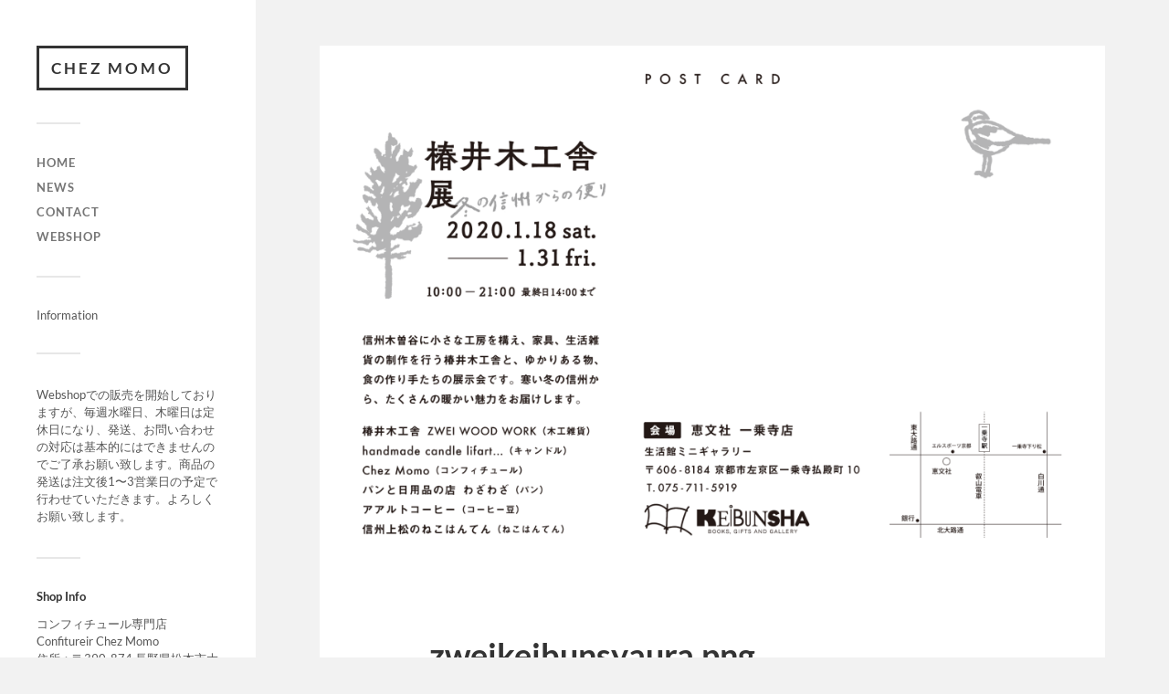

--- FILE ---
content_type: text/html; charset=UTF-8
request_url: https://chezmomo.jp/zweikeibunsyaura/
body_size: 30563
content:
<!DOCTYPE html>

<html class="no-js" lang="ja">

	<head profile="http://gmpg.org/xfn/11">
		
		<meta http-equiv="Content-Type" content="text/html; charset=UTF-8" />
		<meta name="viewport" content="width=device-width, initial-scale=1.0, maximum-scale=1.0, user-scalable=no" >
		 
		<title>zweikeibunsyaura &#8211; Chez Momo</title>
<meta name='robots' content='max-image-preview:large' />
<script>document.documentElement.className = document.documentElement.className.replace("no-js","js");</script>
<link rel='dns-prefetch' href='//secure.gravatar.com' />
<link rel='dns-prefetch' href='//stats.wp.com' />
<link rel='dns-prefetch' href='//v0.wordpress.com' />
<link rel='dns-prefetch' href='//i0.wp.com' />
<link rel="alternate" type="application/rss+xml" title="Chez Momo &raquo; フィード" href="https://chezmomo.jp/feed/" />
<link rel="alternate" type="application/rss+xml" title="Chez Momo &raquo; コメントフィード" href="https://chezmomo.jp/comments/feed/" />
<script type="text/javascript">
/* <![CDATA[ */
window._wpemojiSettings = {"baseUrl":"https:\/\/s.w.org\/images\/core\/emoji\/15.0.3\/72x72\/","ext":".png","svgUrl":"https:\/\/s.w.org\/images\/core\/emoji\/15.0.3\/svg\/","svgExt":".svg","source":{"concatemoji":"https:\/\/chezmomo.jp\/shop01\/wp-includes\/js\/wp-emoji-release.min.js?ver=6.5.7"}};
/*! This file is auto-generated */
!function(i,n){var o,s,e;function c(e){try{var t={supportTests:e,timestamp:(new Date).valueOf()};sessionStorage.setItem(o,JSON.stringify(t))}catch(e){}}function p(e,t,n){e.clearRect(0,0,e.canvas.width,e.canvas.height),e.fillText(t,0,0);var t=new Uint32Array(e.getImageData(0,0,e.canvas.width,e.canvas.height).data),r=(e.clearRect(0,0,e.canvas.width,e.canvas.height),e.fillText(n,0,0),new Uint32Array(e.getImageData(0,0,e.canvas.width,e.canvas.height).data));return t.every(function(e,t){return e===r[t]})}function u(e,t,n){switch(t){case"flag":return n(e,"\ud83c\udff3\ufe0f\u200d\u26a7\ufe0f","\ud83c\udff3\ufe0f\u200b\u26a7\ufe0f")?!1:!n(e,"\ud83c\uddfa\ud83c\uddf3","\ud83c\uddfa\u200b\ud83c\uddf3")&&!n(e,"\ud83c\udff4\udb40\udc67\udb40\udc62\udb40\udc65\udb40\udc6e\udb40\udc67\udb40\udc7f","\ud83c\udff4\u200b\udb40\udc67\u200b\udb40\udc62\u200b\udb40\udc65\u200b\udb40\udc6e\u200b\udb40\udc67\u200b\udb40\udc7f");case"emoji":return!n(e,"\ud83d\udc26\u200d\u2b1b","\ud83d\udc26\u200b\u2b1b")}return!1}function f(e,t,n){var r="undefined"!=typeof WorkerGlobalScope&&self instanceof WorkerGlobalScope?new OffscreenCanvas(300,150):i.createElement("canvas"),a=r.getContext("2d",{willReadFrequently:!0}),o=(a.textBaseline="top",a.font="600 32px Arial",{});return e.forEach(function(e){o[e]=t(a,e,n)}),o}function t(e){var t=i.createElement("script");t.src=e,t.defer=!0,i.head.appendChild(t)}"undefined"!=typeof Promise&&(o="wpEmojiSettingsSupports",s=["flag","emoji"],n.supports={everything:!0,everythingExceptFlag:!0},e=new Promise(function(e){i.addEventListener("DOMContentLoaded",e,{once:!0})}),new Promise(function(t){var n=function(){try{var e=JSON.parse(sessionStorage.getItem(o));if("object"==typeof e&&"number"==typeof e.timestamp&&(new Date).valueOf()<e.timestamp+604800&&"object"==typeof e.supportTests)return e.supportTests}catch(e){}return null}();if(!n){if("undefined"!=typeof Worker&&"undefined"!=typeof OffscreenCanvas&&"undefined"!=typeof URL&&URL.createObjectURL&&"undefined"!=typeof Blob)try{var e="postMessage("+f.toString()+"("+[JSON.stringify(s),u.toString(),p.toString()].join(",")+"));",r=new Blob([e],{type:"text/javascript"}),a=new Worker(URL.createObjectURL(r),{name:"wpTestEmojiSupports"});return void(a.onmessage=function(e){c(n=e.data),a.terminate(),t(n)})}catch(e){}c(n=f(s,u,p))}t(n)}).then(function(e){for(var t in e)n.supports[t]=e[t],n.supports.everything=n.supports.everything&&n.supports[t],"flag"!==t&&(n.supports.everythingExceptFlag=n.supports.everythingExceptFlag&&n.supports[t]);n.supports.everythingExceptFlag=n.supports.everythingExceptFlag&&!n.supports.flag,n.DOMReady=!1,n.readyCallback=function(){n.DOMReady=!0}}).then(function(){return e}).then(function(){var e;n.supports.everything||(n.readyCallback(),(e=n.source||{}).concatemoji?t(e.concatemoji):e.wpemoji&&e.twemoji&&(t(e.twemoji),t(e.wpemoji)))}))}((window,document),window._wpemojiSettings);
/* ]]> */
</script>
<style id='wp-emoji-styles-inline-css' type='text/css'>

	img.wp-smiley, img.emoji {
		display: inline !important;
		border: none !important;
		box-shadow: none !important;
		height: 1em !important;
		width: 1em !important;
		margin: 0 0.07em !important;
		vertical-align: -0.1em !important;
		background: none !important;
		padding: 0 !important;
	}
</style>
<link rel='stylesheet' id='wp-block-library-css' href='https://chezmomo.jp/shop01/wp-includes/css/dist/block-library/style.min.css?ver=6.5.7' type='text/css' media='all' />
<style id='wp-block-library-inline-css' type='text/css'>
.has-text-align-justify{text-align:justify;}
</style>
<link rel='stylesheet' id='mediaelement-css' href='https://chezmomo.jp/shop01/wp-includes/js/mediaelement/mediaelementplayer-legacy.min.css?ver=4.2.17' type='text/css' media='all' />
<link rel='stylesheet' id='wp-mediaelement-css' href='https://chezmomo.jp/shop01/wp-includes/js/mediaelement/wp-mediaelement.min.css?ver=6.5.7' type='text/css' media='all' />
<style id='jetpack-sharing-buttons-style-inline-css' type='text/css'>
.jetpack-sharing-buttons__services-list{display:flex;flex-direction:row;flex-wrap:wrap;gap:0;list-style-type:none;margin:5px;padding:0}.jetpack-sharing-buttons__services-list.has-small-icon-size{font-size:12px}.jetpack-sharing-buttons__services-list.has-normal-icon-size{font-size:16px}.jetpack-sharing-buttons__services-list.has-large-icon-size{font-size:24px}.jetpack-sharing-buttons__services-list.has-huge-icon-size{font-size:36px}@media print{.jetpack-sharing-buttons__services-list{display:none!important}}.editor-styles-wrapper .wp-block-jetpack-sharing-buttons{gap:0;padding-inline-start:0}ul.jetpack-sharing-buttons__services-list.has-background{padding:1.25em 2.375em}
</style>
<style id='classic-theme-styles-inline-css' type='text/css'>
/*! This file is auto-generated */
.wp-block-button__link{color:#fff;background-color:#32373c;border-radius:9999px;box-shadow:none;text-decoration:none;padding:calc(.667em + 2px) calc(1.333em + 2px);font-size:1.125em}.wp-block-file__button{background:#32373c;color:#fff;text-decoration:none}
</style>
<style id='global-styles-inline-css' type='text/css'>
body{--wp--preset--color--black: #333;--wp--preset--color--cyan-bluish-gray: #abb8c3;--wp--preset--color--white: #fff;--wp--preset--color--pale-pink: #f78da7;--wp--preset--color--vivid-red: #cf2e2e;--wp--preset--color--luminous-vivid-orange: #ff6900;--wp--preset--color--luminous-vivid-amber: #fcb900;--wp--preset--color--light-green-cyan: #7bdcb5;--wp--preset--color--vivid-green-cyan: #00d084;--wp--preset--color--pale-cyan-blue: #8ed1fc;--wp--preset--color--vivid-cyan-blue: #0693e3;--wp--preset--color--vivid-purple: #9b51e0;--wp--preset--color--accent: #019EBD;--wp--preset--color--dark-gray: #444;--wp--preset--color--medium-gray: #666;--wp--preset--color--light-gray: #767676;--wp--preset--gradient--vivid-cyan-blue-to-vivid-purple: linear-gradient(135deg,rgba(6,147,227,1) 0%,rgb(155,81,224) 100%);--wp--preset--gradient--light-green-cyan-to-vivid-green-cyan: linear-gradient(135deg,rgb(122,220,180) 0%,rgb(0,208,130) 100%);--wp--preset--gradient--luminous-vivid-amber-to-luminous-vivid-orange: linear-gradient(135deg,rgba(252,185,0,1) 0%,rgba(255,105,0,1) 100%);--wp--preset--gradient--luminous-vivid-orange-to-vivid-red: linear-gradient(135deg,rgba(255,105,0,1) 0%,rgb(207,46,46) 100%);--wp--preset--gradient--very-light-gray-to-cyan-bluish-gray: linear-gradient(135deg,rgb(238,238,238) 0%,rgb(169,184,195) 100%);--wp--preset--gradient--cool-to-warm-spectrum: linear-gradient(135deg,rgb(74,234,220) 0%,rgb(151,120,209) 20%,rgb(207,42,186) 40%,rgb(238,44,130) 60%,rgb(251,105,98) 80%,rgb(254,248,76) 100%);--wp--preset--gradient--blush-light-purple: linear-gradient(135deg,rgb(255,206,236) 0%,rgb(152,150,240) 100%);--wp--preset--gradient--blush-bordeaux: linear-gradient(135deg,rgb(254,205,165) 0%,rgb(254,45,45) 50%,rgb(107,0,62) 100%);--wp--preset--gradient--luminous-dusk: linear-gradient(135deg,rgb(255,203,112) 0%,rgb(199,81,192) 50%,rgb(65,88,208) 100%);--wp--preset--gradient--pale-ocean: linear-gradient(135deg,rgb(255,245,203) 0%,rgb(182,227,212) 50%,rgb(51,167,181) 100%);--wp--preset--gradient--electric-grass: linear-gradient(135deg,rgb(202,248,128) 0%,rgb(113,206,126) 100%);--wp--preset--gradient--midnight: linear-gradient(135deg,rgb(2,3,129) 0%,rgb(40,116,252) 100%);--wp--preset--font-size--small: 16px;--wp--preset--font-size--medium: 20px;--wp--preset--font-size--large: 24px;--wp--preset--font-size--x-large: 42px;--wp--preset--font-size--normal: 18px;--wp--preset--font-size--larger: 27px;--wp--preset--spacing--20: 0.44rem;--wp--preset--spacing--30: 0.67rem;--wp--preset--spacing--40: 1rem;--wp--preset--spacing--50: 1.5rem;--wp--preset--spacing--60: 2.25rem;--wp--preset--spacing--70: 3.38rem;--wp--preset--spacing--80: 5.06rem;--wp--preset--shadow--natural: 6px 6px 9px rgba(0, 0, 0, 0.2);--wp--preset--shadow--deep: 12px 12px 50px rgba(0, 0, 0, 0.4);--wp--preset--shadow--sharp: 6px 6px 0px rgba(0, 0, 0, 0.2);--wp--preset--shadow--outlined: 6px 6px 0px -3px rgba(255, 255, 255, 1), 6px 6px rgba(0, 0, 0, 1);--wp--preset--shadow--crisp: 6px 6px 0px rgba(0, 0, 0, 1);}:where(.is-layout-flex){gap: 0.5em;}:where(.is-layout-grid){gap: 0.5em;}body .is-layout-flex{display: flex;}body .is-layout-flex{flex-wrap: wrap;align-items: center;}body .is-layout-flex > *{margin: 0;}body .is-layout-grid{display: grid;}body .is-layout-grid > *{margin: 0;}:where(.wp-block-columns.is-layout-flex){gap: 2em;}:where(.wp-block-columns.is-layout-grid){gap: 2em;}:where(.wp-block-post-template.is-layout-flex){gap: 1.25em;}:where(.wp-block-post-template.is-layout-grid){gap: 1.25em;}.has-black-color{color: var(--wp--preset--color--black) !important;}.has-cyan-bluish-gray-color{color: var(--wp--preset--color--cyan-bluish-gray) !important;}.has-white-color{color: var(--wp--preset--color--white) !important;}.has-pale-pink-color{color: var(--wp--preset--color--pale-pink) !important;}.has-vivid-red-color{color: var(--wp--preset--color--vivid-red) !important;}.has-luminous-vivid-orange-color{color: var(--wp--preset--color--luminous-vivid-orange) !important;}.has-luminous-vivid-amber-color{color: var(--wp--preset--color--luminous-vivid-amber) !important;}.has-light-green-cyan-color{color: var(--wp--preset--color--light-green-cyan) !important;}.has-vivid-green-cyan-color{color: var(--wp--preset--color--vivid-green-cyan) !important;}.has-pale-cyan-blue-color{color: var(--wp--preset--color--pale-cyan-blue) !important;}.has-vivid-cyan-blue-color{color: var(--wp--preset--color--vivid-cyan-blue) !important;}.has-vivid-purple-color{color: var(--wp--preset--color--vivid-purple) !important;}.has-black-background-color{background-color: var(--wp--preset--color--black) !important;}.has-cyan-bluish-gray-background-color{background-color: var(--wp--preset--color--cyan-bluish-gray) !important;}.has-white-background-color{background-color: var(--wp--preset--color--white) !important;}.has-pale-pink-background-color{background-color: var(--wp--preset--color--pale-pink) !important;}.has-vivid-red-background-color{background-color: var(--wp--preset--color--vivid-red) !important;}.has-luminous-vivid-orange-background-color{background-color: var(--wp--preset--color--luminous-vivid-orange) !important;}.has-luminous-vivid-amber-background-color{background-color: var(--wp--preset--color--luminous-vivid-amber) !important;}.has-light-green-cyan-background-color{background-color: var(--wp--preset--color--light-green-cyan) !important;}.has-vivid-green-cyan-background-color{background-color: var(--wp--preset--color--vivid-green-cyan) !important;}.has-pale-cyan-blue-background-color{background-color: var(--wp--preset--color--pale-cyan-blue) !important;}.has-vivid-cyan-blue-background-color{background-color: var(--wp--preset--color--vivid-cyan-blue) !important;}.has-vivid-purple-background-color{background-color: var(--wp--preset--color--vivid-purple) !important;}.has-black-border-color{border-color: var(--wp--preset--color--black) !important;}.has-cyan-bluish-gray-border-color{border-color: var(--wp--preset--color--cyan-bluish-gray) !important;}.has-white-border-color{border-color: var(--wp--preset--color--white) !important;}.has-pale-pink-border-color{border-color: var(--wp--preset--color--pale-pink) !important;}.has-vivid-red-border-color{border-color: var(--wp--preset--color--vivid-red) !important;}.has-luminous-vivid-orange-border-color{border-color: var(--wp--preset--color--luminous-vivid-orange) !important;}.has-luminous-vivid-amber-border-color{border-color: var(--wp--preset--color--luminous-vivid-amber) !important;}.has-light-green-cyan-border-color{border-color: var(--wp--preset--color--light-green-cyan) !important;}.has-vivid-green-cyan-border-color{border-color: var(--wp--preset--color--vivid-green-cyan) !important;}.has-pale-cyan-blue-border-color{border-color: var(--wp--preset--color--pale-cyan-blue) !important;}.has-vivid-cyan-blue-border-color{border-color: var(--wp--preset--color--vivid-cyan-blue) !important;}.has-vivid-purple-border-color{border-color: var(--wp--preset--color--vivid-purple) !important;}.has-vivid-cyan-blue-to-vivid-purple-gradient-background{background: var(--wp--preset--gradient--vivid-cyan-blue-to-vivid-purple) !important;}.has-light-green-cyan-to-vivid-green-cyan-gradient-background{background: var(--wp--preset--gradient--light-green-cyan-to-vivid-green-cyan) !important;}.has-luminous-vivid-amber-to-luminous-vivid-orange-gradient-background{background: var(--wp--preset--gradient--luminous-vivid-amber-to-luminous-vivid-orange) !important;}.has-luminous-vivid-orange-to-vivid-red-gradient-background{background: var(--wp--preset--gradient--luminous-vivid-orange-to-vivid-red) !important;}.has-very-light-gray-to-cyan-bluish-gray-gradient-background{background: var(--wp--preset--gradient--very-light-gray-to-cyan-bluish-gray) !important;}.has-cool-to-warm-spectrum-gradient-background{background: var(--wp--preset--gradient--cool-to-warm-spectrum) !important;}.has-blush-light-purple-gradient-background{background: var(--wp--preset--gradient--blush-light-purple) !important;}.has-blush-bordeaux-gradient-background{background: var(--wp--preset--gradient--blush-bordeaux) !important;}.has-luminous-dusk-gradient-background{background: var(--wp--preset--gradient--luminous-dusk) !important;}.has-pale-ocean-gradient-background{background: var(--wp--preset--gradient--pale-ocean) !important;}.has-electric-grass-gradient-background{background: var(--wp--preset--gradient--electric-grass) !important;}.has-midnight-gradient-background{background: var(--wp--preset--gradient--midnight) !important;}.has-small-font-size{font-size: var(--wp--preset--font-size--small) !important;}.has-medium-font-size{font-size: var(--wp--preset--font-size--medium) !important;}.has-large-font-size{font-size: var(--wp--preset--font-size--large) !important;}.has-x-large-font-size{font-size: var(--wp--preset--font-size--x-large) !important;}
.wp-block-navigation a:where(:not(.wp-element-button)){color: inherit;}
:where(.wp-block-post-template.is-layout-flex){gap: 1.25em;}:where(.wp-block-post-template.is-layout-grid){gap: 1.25em;}
:where(.wp-block-columns.is-layout-flex){gap: 2em;}:where(.wp-block-columns.is-layout-grid){gap: 2em;}
.wp-block-pullquote{font-size: 1.5em;line-height: 1.6;}
</style>
<link rel='stylesheet' id='contact-form-7-css' href='https://chezmomo.jp/shop01/wp-content/plugins/contact-form-7/includes/css/styles.css?ver=5.9.6' type='text/css' media='all' />
<link rel='stylesheet' id='foobox-free-min-css' href='https://chezmomo.jp/shop01/wp-content/plugins/foobox-image-lightbox/free/css/foobox.free.min.css?ver=2.7.28' type='text/css' media='all' />
<link rel='stylesheet' id='simple-photo-feed-css' href='https://chezmomo.jp/shop01/wp-content/plugins/simple-photo-feed/public/css/simple-photo-feed-public.css?ver=240610-85205' type='text/css' media='all' />
<link rel='stylesheet' id='jetpack_css-css' href='https://chezmomo.jp/shop01/wp-content/plugins/jetpack/css/jetpack.css?ver=13.5.1' type='text/css' media='all' />
<link rel='stylesheet' id='fukasawa_googleFonts-css' href='https://chezmomo.jp/shop01/wp-content/themes/fukasawa/assets/css/fonts.css?ver=6.5.7' type='text/css' media='all' />
<link rel='stylesheet' id='fukasawa_genericons-css' href='https://chezmomo.jp/shop01/wp-content/themes/fukasawa/assets/fonts/genericons/genericons.css?ver=6.5.7' type='text/css' media='all' />
<link rel='stylesheet' id='fukasawa_style-css' href='https://chezmomo.jp/shop01/wp-content/themes/fukasawa/style.css' type='text/css' media='all' />
<script type="text/javascript" src="https://chezmomo.jp/shop01/wp-includes/js/jquery/jquery.min.js?ver=3.7.1" id="jquery-core-js"></script>
<script type="text/javascript" src="https://chezmomo.jp/shop01/wp-includes/js/jquery/jquery-migrate.min.js?ver=3.4.1" id="jquery-migrate-js"></script>
<script type="text/javascript" src="https://chezmomo.jp/shop01/wp-content/themes/fukasawa/assets/js/flexslider.js?ver=1" id="fukasawa_flexslider-js"></script>
<script type="text/javascript" id="foobox-free-min-js-before">
/* <![CDATA[ */
/* Run FooBox FREE (v2.7.28) */
var FOOBOX = window.FOOBOX = {
	ready: true,
	disableOthers: false,
	o: {wordpress: { enabled: true }, countMessage:'image %index of %total', captions: { dataTitle: ["captionTitle","title"], dataDesc: ["captionDesc","description"] }, rel: '', excludes:'.fbx-link,.nofoobox,.nolightbox,a[href*="pinterest.com/pin/create/button/"]', affiliate : { enabled: false }},
	selectors: [
		".foogallery-container.foogallery-lightbox-foobox", ".foogallery-container.foogallery-lightbox-foobox-free", ".gallery", ".wp-block-gallery", ".wp-caption", ".wp-block-image", "a:has(img[class*=wp-image-])", ".foobox"
	],
	pre: function( $ ){
		// Custom JavaScript (Pre)
		
	},
	post: function( $ ){
		// Custom JavaScript (Post)
		
		// Custom Captions Code
		
	},
	custom: function( $ ){
		// Custom Extra JS
		
	}
};
/* ]]> */
</script>
<script type="text/javascript" src="https://chezmomo.jp/shop01/wp-content/plugins/foobox-image-lightbox/free/js/foobox.free.min.js?ver=2.7.28" id="foobox-free-min-js"></script>
<link rel="https://api.w.org/" href="https://chezmomo.jp/wp-json/" /><link rel="alternate" type="application/json" href="https://chezmomo.jp/wp-json/wp/v2/media/3173" /><link rel="EditURI" type="application/rsd+xml" title="RSD" href="https://chezmomo.jp/shop01/xmlrpc.php?rsd" />
<meta name="generator" content="WordPress 6.5.7" />
<link rel='shortlink' href='https://wp.me/a8iq7G-Pb' />
<link rel="alternate" type="application/json+oembed" href="https://chezmomo.jp/wp-json/oembed/1.0/embed?url=https%3A%2F%2Fchezmomo.jp%2Fzweikeibunsyaura%2F" />
<link rel="alternate" type="text/xml+oembed" href="https://chezmomo.jp/wp-json/oembed/1.0/embed?url=https%3A%2F%2Fchezmomo.jp%2Fzweikeibunsyaura%2F&#038;format=xml" />
	<style>img#wpstats{display:none}</style>
		<!-- Customizer CSS --><style type="text/css"></style><!--/Customizer CSS-->
<!-- Jetpack Open Graph Tags -->
<meta property="og:type" content="article" />
<meta property="og:title" content="zweikeibunsyaura" />
<meta property="og:url" content="https://chezmomo.jp/zweikeibunsyaura/" />
<meta property="og:description" content="詳しくは投稿をご覧ください。" />
<meta property="article:published_time" content="2019-12-31T13:41:22+00:00" />
<meta property="article:modified_time" content="2019-12-31T13:41:22+00:00" />
<meta property="og:site_name" content="Chez Momo" />
<meta property="og:image" content="https://chezmomo.jp/shop01/wp-content/uploads/2019/12/zweikeibunsyaura.png" />
<meta property="og:image:alt" content="" />
<meta property="og:locale" content="ja_JP" />
<meta name="twitter:text:title" content="zweikeibunsyaura" />
<meta name="twitter:image" content="https://i0.wp.com/chezmomo.jp/shop01/wp-content/uploads/2019/12/zweikeibunsyaura.png?fit=1200%2C811&#038;ssl=1&#038;w=640" />
<meta name="twitter:card" content="summary_large_image" />
<meta name="twitter:description" content="詳しくは投稿をご覧ください。" />

<!-- End Jetpack Open Graph Tags -->
<link rel="icon" href="https://i0.wp.com/chezmomo.jp/shop01/wp-content/uploads/2024/06/8089e50294910c6cb163e5cb54ad137b.jpg?fit=32%2C32&#038;ssl=1" sizes="32x32" />
<link rel="icon" href="https://i0.wp.com/chezmomo.jp/shop01/wp-content/uploads/2024/06/8089e50294910c6cb163e5cb54ad137b.jpg?fit=192%2C192&#038;ssl=1" sizes="192x192" />
<link rel="apple-touch-icon" href="https://i0.wp.com/chezmomo.jp/shop01/wp-content/uploads/2024/06/8089e50294910c6cb163e5cb54ad137b.jpg?fit=180%2C180&#038;ssl=1" />
<meta name="msapplication-TileImage" content="https://i0.wp.com/chezmomo.jp/shop01/wp-content/uploads/2024/06/8089e50294910c6cb163e5cb54ad137b.jpg?fit=270%2C270&#038;ssl=1" />
	
	</head>
	
	<body class="attachment attachment-template-default single single-attachment postid-3173 attachmentid-3173 attachment-png wp-is-not-mobile">

		
		<a class="skip-link button" href="#site-content">本文にジャンプ</a>
	
		<div class="mobile-navigation">
	
			<ul class="mobile-menu">
						
				<li id="menu-item-13" class="menu-item menu-item-type-custom menu-item-object-custom menu-item-home menu-item-13"><a href="http://chezmomo.jp/">Home</a></li>
<li id="menu-item-3277" class="menu-item menu-item-type-post_type menu-item-object-page current_page_parent menu-item-3277"><a href="https://chezmomo.jp/instagram/">News</a></li>
<li id="menu-item-2868" class="menu-item menu-item-type-post_type menu-item-object-page menu-item-2868"><a href="https://chezmomo.jp/contact/">Contact</a></li>
<li id="menu-item-3220" class="menu-item menu-item-type-custom menu-item-object-custom menu-item-3220"><a href="https://chezmomo.stores.jp">Webshop</a></li>
				
			 </ul>
		 
		</div><!-- .mobile-navigation -->
	
		<div class="sidebar">
		
					
				<div class="blog-title">
					<a href="https://chezmomo.jp" rel="home">Chez Momo</a>
				</div>
				
						
			<button type="button" class="nav-toggle">
			
				<div class="bars">
					<div class="bar"></div>
					<div class="bar"></div>
					<div class="bar"></div>
				</div>
				
				<p>
					<span class="menu">メニュー</span>
					<span class="close">閉じる</span>
				</p>
			
			</button>
			
			<ul class="main-menu">
				<li id="menu-item-13" class="menu-item menu-item-type-custom menu-item-object-custom menu-item-home menu-item-13"><a href="http://chezmomo.jp/">Home</a></li>
<li id="menu-item-3277" class="menu-item menu-item-type-post_type menu-item-object-page current_page_parent menu-item-3277"><a href="https://chezmomo.jp/instagram/">News</a></li>
<li id="menu-item-2868" class="menu-item menu-item-type-post_type menu-item-object-page menu-item-2868"><a href="https://chezmomo.jp/contact/">Contact</a></li>
<li id="menu-item-3220" class="menu-item menu-item-type-custom menu-item-object-custom menu-item-3220"><a href="https://chezmomo.stores.jp">Webshop</a></li>
			</ul><!-- .main-menu -->

							<div class="widgets">
					<div id="block-5" class="widget widget_block"><div class="widget-content clear">
<h2 class="wp-block-heading">Information</h2>
</div></div><div id="block-6" class="widget widget_block widget_text"><div class="widget-content clear">
<p>Webshopでの販売を開始しておりますが、毎週水曜日、木曜日は定休日になり、発送、お問い合わせの対応は基本的にはできませんのでご了承お願い致します。商品の発送は注文後1〜3営業日の予定で行わせていただきます。よろしくお願い致します。</p>
</div></div><div id="text-2" class="widget widget_text"><div class="widget-content clear"><h3 class="widget-title">Shop Info</h3>			<div class="textwidget"><p>コンフィチュール専門店<br />
Confitureir Chez Momo<br />
住所：〒390-874 長野県松本市大手4-4-16<br />
TEL/FAX：0263-32-2968<br />
OPEN：10〜18時<br />
駐車場：なし<br />
定休日：水曜日、木曜日、不定休有り</p>
</div>
		</div></div><div id="custom_html-4" class="widget_text widget widget_custom_html"><div class="widget_text widget-content clear"><h3 class="widget-title">facebook</h3><div class="textwidget custom-html-widget"><div id="fb-root"></div>
<script>(function(d, s, id) {
  var js, fjs = d.getElementsByTagName(s)[0];
  if (d.getElementById(id)) return;
  js = d.createElement(s); js.id = id;
  js.src = "//connect.facebook.net/ja_JP/sdk.js#xfbml=1&version=v2.8&appId=739587259401827";
  fjs.parentNode.insertBefore(js, fjs);
}(document, 'script', 'facebook-jssdk'));</script>
<div class="fb-page" data-href="https://www.facebook.com/ConfiturierChezMomo/" data-tabs="timeline" data-small-header="false" data-adapt-container-width="true" data-hide-cover="true" data-show-facepile="false"><blockquote cite="https://www.facebook.com/ConfiturierChezMomo/" class="fb-xfbml-parse-ignore"><a href="https://www.facebook.com/ConfiturierChezMomo/">Chez Momo</a></blockquote></div></div></div></div><div id="block-9" class="widget widget_block"><div class="widget-content clear">
<pre class="wp-block-preformatted">instagram<br><span style="caret-color: rgb(60, 67, 74); color: rgb(60, 67, 74); font-size: 13px; background-color: rgb(241, 242, 243);"><div class="spf_container spf_size_large"></div></span></pre>
</div></div>				</div><!-- .widgets -->
			
			<div class="credits">
				<p>&copy; 2025 <a href="https://chezmomo.jp/">Chez Momo</a>.</p>
				<p>Powered by  <a href="https://wordpress.org">WordPress</a>.</p>
				<p>Theme by <a href="https://andersnoren.se">Anders Nor&eacute;n</a>.</p>
			</div><!-- .credits -->
							
		</div><!-- .sidebar -->
	
		<main class="wrapper" id="site-content">
<div class="content thin">
											        
		
			<article id="post-3173" class="single post post-3173 attachment type-attachment status-inherit hentry">
					
				<figure class="featured-media">
					<img width="973" height="658" src="https://i0.wp.com/chezmomo.jp/shop01/wp-content/uploads/2019/12/zweikeibunsyaura.png?fit=973%2C658&amp;ssl=1" class="attachment-post-image size-post-image" alt="" decoding="async" fetchpriority="high" srcset="https://i0.wp.com/chezmomo.jp/shop01/wp-content/uploads/2019/12/zweikeibunsyaura.png?w=1920&amp;ssl=1 1920w, https://i0.wp.com/chezmomo.jp/shop01/wp-content/uploads/2019/12/zweikeibunsyaura.png?resize=300%2C203&amp;ssl=1 300w, https://i0.wp.com/chezmomo.jp/shop01/wp-content/uploads/2019/12/zweikeibunsyaura.png?resize=1024%2C692&amp;ssl=1 1024w, https://i0.wp.com/chezmomo.jp/shop01/wp-content/uploads/2019/12/zweikeibunsyaura.png?resize=768%2C519&amp;ssl=1 768w, https://i0.wp.com/chezmomo.jp/shop01/wp-content/uploads/2019/12/zweikeibunsyaura.png?resize=1536%2C1038&amp;ssl=1 1536w, https://i0.wp.com/chezmomo.jp/shop01/wp-content/uploads/2019/12/zweikeibunsyaura.png?w=1240 1240w, https://i0.wp.com/chezmomo.jp/shop01/wp-content/uploads/2019/12/zweikeibunsyaura.png?w=1860 1860w" sizes="(max-width: 973px) 100vw, 973px" data-attachment-id="3173" data-permalink="https://chezmomo.jp/zweikeibunsyaura/" data-orig-file="https://i0.wp.com/chezmomo.jp/shop01/wp-content/uploads/2019/12/zweikeibunsyaura.png?fit=1920%2C1298&amp;ssl=1" data-orig-size="1920,1298" data-comments-opened="0" data-image-meta="{&quot;aperture&quot;:&quot;0&quot;,&quot;credit&quot;:&quot;&quot;,&quot;camera&quot;:&quot;&quot;,&quot;caption&quot;:&quot;&quot;,&quot;created_timestamp&quot;:&quot;0&quot;,&quot;copyright&quot;:&quot;&quot;,&quot;focal_length&quot;:&quot;0&quot;,&quot;iso&quot;:&quot;0&quot;,&quot;shutter_speed&quot;:&quot;0&quot;,&quot;title&quot;:&quot;&quot;,&quot;orientation&quot;:&quot;0&quot;}" data-image-title="zweikeibunsyaura" data-image-description="" data-image-caption="" data-medium-file="https://i0.wp.com/chezmomo.jp/shop01/wp-content/uploads/2019/12/zweikeibunsyaura.png?fit=300%2C203&amp;ssl=1" data-large-file="https://i0.wp.com/chezmomo.jp/shop01/wp-content/uploads/2019/12/zweikeibunsyaura.png?fit=620%2C419&amp;ssl=1" />				</figure>
				
				<div class="post-inner">
				
					<div class="post-header">
						<h1 class="post-title">zweikeibunsyaura.png</h1>
					</div><!-- .post-header -->
					
										
					<div class="post-meta-bottom clear">
					
						<ul>
							<li>アップロード: <a href="https://chezmomo.jp/author/maita/" title="Chez Momo の投稿" rel="author">Chez Momo</a></p>
							<li class="post-date"><a href="https://chezmomo.jp/zweikeibunsyaura/">2019年12月31日</a></li>
							
														<li>ピクセル数: 1920x1298 px</li>
						</ul>
					
					</div><!-- .post-meta-bottom -->
					
				</div><!-- .post-inner -->
				
				
			</article><!-- .post -->

			
</div><!-- .content -->
		
		</main><!-- .wrapper -->

		<script type="text/javascript" src="https://chezmomo.jp/shop01/wp-content/plugins/contact-form-7/includes/swv/js/index.js?ver=5.9.6" id="swv-js"></script>
<script type="text/javascript" id="contact-form-7-js-extra">
/* <![CDATA[ */
var wpcf7 = {"api":{"root":"https:\/\/chezmomo.jp\/wp-json\/","namespace":"contact-form-7\/v1"}};
/* ]]> */
</script>
<script type="text/javascript" src="https://chezmomo.jp/shop01/wp-content/plugins/contact-form-7/includes/js/index.js?ver=5.9.6" id="contact-form-7-js"></script>
<script type="text/javascript" src="https://chezmomo.jp/shop01/wp-includes/js/imagesloaded.min.js?ver=5.0.0" id="imagesloaded-js"></script>
<script type="text/javascript" src="https://chezmomo.jp/shop01/wp-includes/js/masonry.min.js?ver=4.2.2" id="masonry-js"></script>
<script type="text/javascript" src="https://chezmomo.jp/shop01/wp-content/themes/fukasawa/assets/js/global.js" id="fukasawa_global-js"></script>
<script type="text/javascript" src="https://chezmomo.jp/shop01/wp-includes/js/comment-reply.min.js?ver=6.5.7" id="comment-reply-js" async="async" data-wp-strategy="async"></script>
<script type="text/javascript" src="https://stats.wp.com/e-202545.js" id="jetpack-stats-js" data-wp-strategy="defer"></script>
<script type="text/javascript" id="jetpack-stats-js-after">
/* <![CDATA[ */
_stq = window._stq || [];
_stq.push([ "view", JSON.parse("{\"v\":\"ext\",\"blog\":\"122601012\",\"post\":\"3173\",\"tz\":\"9\",\"srv\":\"chezmomo.jp\",\"j\":\"1:13.5.1\"}") ]);
_stq.push([ "clickTrackerInit", "122601012", "3173" ]);
/* ]]> */
</script>

	</body>
</html>